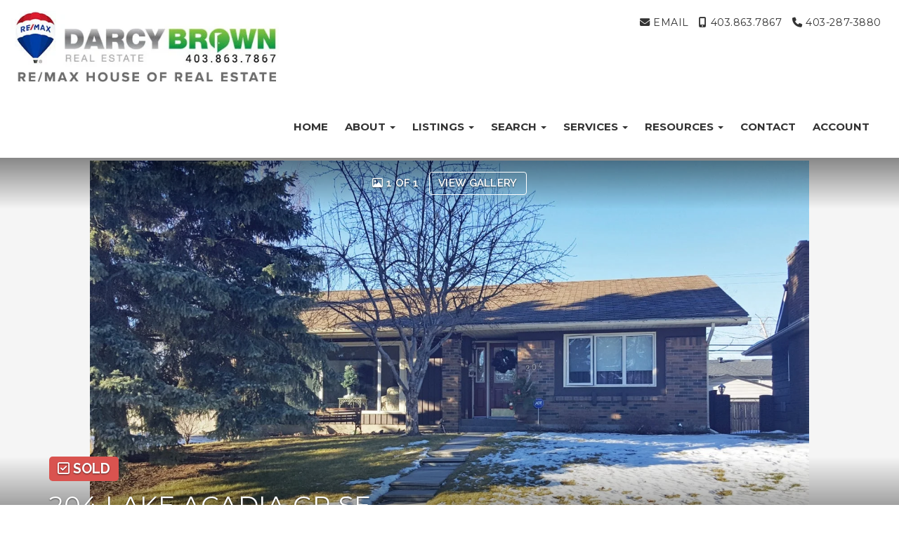

--- FILE ---
content_type: text/css; charset=UTF-8
request_url: https://www.darcybrown.ca/customcss/1619738260
body_size: 195
content:
.carousel-fade .carousel-inner .item{background-size:80%;background-repeat:no-repeat}.hero-carousel .slide{height:0;padding-top:36.25%;min-height:0}.featured-boxes img{width:100%}.contact-info-contact-image{max-width:180px}